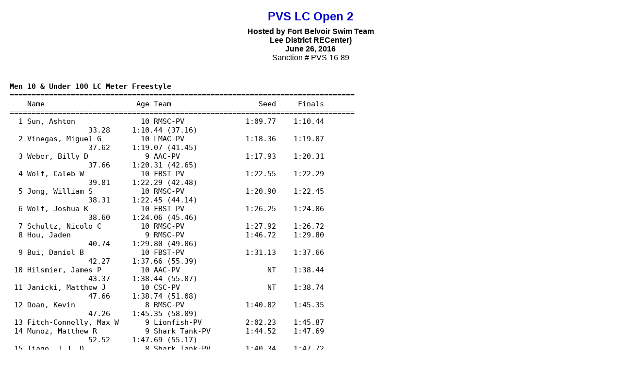

--- FILE ---
content_type: text/html
request_url: https://pvswim.org/1516meet/16-89-1rm.html
body_size: 60648
content:
<!DOCTYPE HTML PUBLIC "-//W3C//DTD HTML 4.01 Transitional//EN"
  "http://www.w3.org/TR/html4/loose.dtd">
<html>
<head>
<META HTTP-EQUIV="Content-Type" CONTENT="text/html; charset=ISO-8859-1">
<title>2016 PVS LC Open 2 (FBST)</title>
<link rel="stylesheet" href="../newstuff.css" type="text/css">
</head>

<body style="font-family: sans-serif; text-align:left; margin:10px; padding:10px">

    <center>
	<h2>PVS LC Open 2</h2>
	<p><b>
	Hosted by Fort Belvoir Swim Team<br>
	Lee District RECenter)<br>
	June 26, 2016</b><br>
	Sanction # PVS-16-89</p>
	</center>

<pre style="font-family:Monospace;font-size:115%">
 
<b>Men 10 & Under 100 LC Meter Freestyle</b>
===============================================================================
    Name                     Age Team                    Seed     Finals        
===============================================================================
  1 Sun, Ashton               10 RMSC-PV              1:09.77    1:10.44        
                  33.28     1:10.44 (37.16)                                        
  2 Vinegas, Miguel G         10 LMAC-PV              1:18.36    1:19.07        
                  37.62     1:19.07 (41.45)                                        
  3 Weber, Billy D             9 AAC-PV               1:17.93    1:20.31        
                  37.66     1:20.31 (42.65)                                        
  4 Wolf, Caleb W             10 FBST-PV              1:22.55    1:22.29        
                  39.81     1:22.29 (42.48)                                        
  5 Jong, William S           10 RMSC-PV              1:20.90    1:22.45        
                  38.31     1:22.45 (44.14)                                        
  6 Wolf, Joshua K            10 FBST-PV              1:26.25    1:24.06        
                  38.60     1:24.06 (45.46)                                        
  7 Schultz, Nicolo C         10 RMSC-PV              1:27.92    1:26.72        
  8 Hou, Jaden                 9 RMSC-PV              1:46.72    1:29.80        
                  40.74     1:29.80 (49.06)                                        
  9 Bui, Daniel B             10 FBST-PV              1:31.13    1:37.66        
                  42.27     1:37.66 (55.39)                                        
 10 Hilsmier, James P         10 AAC-PV                    NT    1:38.44        
                  43.37     1:38.44 (55.07)                                        
 11 Janicki, Matthew J        10 CSC-PV                    NT    1:38.74        
                  47.66     1:38.74 (51.08)                                        
 12 Doan, Kevin                8 RMSC-PV              1:40.82    1:45.35        
                  47.26     1:45.35 (58.09)                                        
 13 Fitch-Connelly, Max W      9 Lionfish-PV          2:02.23    1:45.87        
 14 Munoz, Matthew R           9 Shark Tank-PV        1:44.52    1:47.69        
                  52.52     1:47.69 (55.17)                                        
 15 Tiago, J.J. D              8 Shark Tank-PV        1:40.34    1:47.72        
                  52.99     1:47.72 (54.73)                                        
 
<b>Men 10 & Under 200 LC Meter Freestyle</b>
===============================================================================
    Name                     Age Team                    Seed     Finals        
===============================================================================
  1 Elakari, Nabil O           9 Shark Tank-PV        2:58.43    2:57.78        
                  39.25     1:26.11 (46.86)     2:12.77 (46.66)     2:57.78 (45.01)
  2 Jong, William S           10 RMSC-PV              2:56.47    2:59.72        
                  39.39     1:27.03 (47.64)     2:14.38 (47.35)     2:59.72 (45.34)
  3 Lee, Ryan T                9 RMSC-PV              3:03.77    3:04.59        
                  43.50     1:31.45 (47.95)     2:20.73 (49.28)     3:04.59 (43.86)
  4 Schultz, Nicolo C         10 RMSC-PV                   NT    3:07.44        
                  41.06     1:30.01 (48.95)     2:20.46 (50.45)     3:07.44 (46.98)
  5 Qian, Ethan                9 RMSC-PV                   NT    3:26.30        
                  46.51     1:39.15 (52.64)     2:35.53 (56.38)     3:26.30 (50.77)
  6 Jackson, Aero              8 FBST-PV                   NT    3:32.86        
                  45.26     1:40.81 (55.55)     2:37.62 (56.81)     3:32.86 (55.24)
  7 Estes, Jasper L            7 FBST-PV                   NT    3:53.76        
                  53.70     1:52.65 (58.95)   2:55.15 (1:02.50)     3:53.76 (58.61)
  8 Fitch-Connelly, Max W      9 Lionfish-PV               NT    3:54.46        
                  49.36   1:52.72 (1:03.36)     2:52.69 (59.97)   3:54.46 (1:01.77)
  9 Ivanov, Dennis             9 RMSC-PV                   NT    4:01.89        
                  55.60                             3:00.62 ( )   4:01.89 (1:01.27)
 
<b>Men 10 & Under 50 LC Meter Backstroke</b>
===============================================================================
    Name                     Age Team                    Seed     Finals        
===============================================================================
  1 Vinegas, Miguel G         10 LMAC-PV                40.28      40.96        
  2 Weber, Billy D             9 AAC-PV                 41.85      42.62        
  3 Jong, William S           10 RMSC-PV                44.48      42.87        
  4 Lee, Ryan T                9 RMSC-PV                   NT      44.14        
  5 Wolf, Caleb W             10 FBST-PV                42.97      45.07        
  6 Wolf, Joshua K            10 FBST-PV                49.57      45.27        
  7 Janicki, Matthew J        10 CSC-PV                 47.89      45.42        
  8 Palmer, Curan K            9 CSC-PV                 46.69      45.88        
  9 Schultz, Nicolo C         10 RMSC-PV                   NT      46.90        
 10 Hou, Jaden                 9 RMSC-PV                49.68      47.96        
 11 Estes, Jasper L            7 FBST-PV                49.78      48.77        
 12 Munoz, Matthew R           9 Shark Tank-PV          52.15      54.83        
 13 Doan, Kevin                8 RMSC-PV                   NT      56.81        
 14 Fitch-Connelly, Max W      9 Lionfish-PV            54.79      57.14        
 15 Ivanov, Dennis             9 RMSC-PV                   NT    1:00.46        
 16 Tiago, J.J. D              8 Shark Tank-PV          58.23    1:00.65        
 
<b>Men 10 & Under 100 LC Meter Breaststroke</b>
===============================================================================
    Name                     Age Team                    Seed     Finals        
===============================================================================
  1 Sun, Ashton               10 RMSC-PV              1:35.77    1:37.33        
                  47.01     1:37.33 (50.32)                                        
  2 Weber, Billy D             9 AAC-PV               1:44.91    1:42.52        
                  48.53     1:42.52 (53.99)                                        
  3 Qian, Ethan                9 RMSC-PV              1:48.07    1:52.56        
                  54.45     1:52.56 (58.11)                                        
  4 Bui, Daniel B             10 FBST-PV              1:59.95    1:55.57        
                  57.44     1:55.57 (58.13)                                        
  5 Elakari, Nabil O           9 Shark Tank-PV        2:02.00    1:58.34        
                  55.11   1:58.34 (1:03.23)                                        
  6 Hou, Jaden                 9 RMSC-PV              1:53.63    2:01.02        
                  57.55   2:01.02 (1:03.47)                                        
  7 Jackson, Aero              8 FBST-PV                   NT    2:18.21        
                1:08.94   2:18.21 (1:09.27)                                        
 
<b>Men 10 & Under 50 LC Meter Butterfly</b>
===============================================================================
    Name                     Age Team                    Seed     Finals        
===============================================================================
  1 Sun, Ashton               10 RMSC-PV                36.23      37.36        
  2 Vinegas, Miguel G         10 LMAC-PV                41.81      40.86        
  3 Palmer, Curan K            9 CSC-PV                    NT      44.15        
  4 Doan, Kevin                8 RMSC-PV                46.82      44.72        
  5 Elakari, Nabil O           9 Shark Tank-PV          45.30      46.53        
  6 Wolf, Caleb W             10 FBST-PV                49.95      47.28        
  7 Wolf, Joshua K            10 FBST-PV                48.06      48.17        
  8 Lee, Ryan T                9 RMSC-PV                54.90      49.05        
  9 Janicki, Matthew J        10 CSC-PV                    NT      51.04        
 10 Estes, Jasper L            7 FBST-PV                55.30      52.05        
 11 Jackson, Aero              8 FBST-PV                52.76      54.33        
 12 Hilsmier, James P         10 AAC-PV                    NT      54.82        
 13 Munoz, Matthew R           9 Shark Tank-PV          50.96      54.94        
 14 Tiago, J.J. D              8 Shark Tank-PV          54.49      55.89        
 15 Ivanov, Dennis             9 RMSC-PV                   NT    1:03.51        
 
<b>Men 11-12 100 LC Meter Freestyle</b>
===============================================================================
    Name                     Age Team                    Seed     Finals        
===============================================================================
  1 Flores, Gabriel           12 LMAC-PV              1:05.28    1:04.58        
                  31.81     1:04.58 (32.77)                                        
  2 Lee, Gordon               12 RMSC-PV              1:05.47    1:05.12        
                  31.69     1:05.12 (33.43)                                        
  3 Marsh, Mac S              11 AAC-PV               1:03.99    1:05.72        
                  31.35     1:05.72 (34.37)                                        
  4 Tun, Ethan W              12 NCAP-PV              1:09.15    1:08.16        
                  31.70     1:08.16 (36.46)                                        
  5 Kalinin, Denis            12 RMSC-PV              1:47.44    1:13.18        
                  34.55     1:13.18 (38.63)                                        
  6 Carman, Jack T            12 AAC-PV               1:16.23    1:13.32        
                  33.74     1:13.32 (39.58)                                        
  7 Weber, Tommy D            11 AAC-PV               1:19.14    1:14.34        
                  34.81     1:14.34 (39.53)                                        
  8 Mitchell, Zack J          12 SDS-PV               1:14.14    1:14.61        
                  36.59     1:14.61 (38.02)                                        
  9 Rapczynski, Cole          11 NCAP-PV              1:16.61    1:14.86        
                  36.29     1:14.86 (38.57)                                        
 10 Finnell, Reese D          12 SDS-PV                    NT    1:15.17        
                  35.64     1:15.17 (39.53)                                        
 11 Friday, Jalen C           12 NCAP-PV              1:14.17    1:15.96        
                  33.80     1:15.96 (42.16)                                        
 12 Ong, Marcus C             12 NCAP-PV              1:18.04    1:16.43        
                  36.10     1:16.43 (40.33)                                        
 13 Loughmiller, Max E        11 SDS-PV               1:15.58    1:16.97        
                  36.77     1:16.97 (40.20)                                        
 14 Wright, Jackson B         11 CSC-PV               1:22.73    1:18.05        
                  37.17     1:18.05 (40.88)                                        
 15 Gehley, Matthew D         12 LMAC-PV              1:25.62    1:18.95        
                  36.99     1:18.95 (41.96)                                        
 16 Tang, Lawrence            12 RMSC-PV                   NT    1:19.11        
                  36.07     1:19.11 (43.04)                                        
 17 Mitchell, Daniel E        12 RMSC-PV              1:27.78    1:19.37        
                  36.51     1:19.37 (42.86)                                        
 18 Cho, Young                11 RMSC-PV              1:35.18    1:19.75        
                  36.94     1:19.75 (42.81)                                        
 19 Cameron, Kellen S         11 AAC-PV                    NT    1:25.54        
                  40.84     1:25.54 (44.70)                                        
 20 Kertajaya, William        11 RMSC-PV              1:27.84    1:28.31        
                  41.63     1:28.31 (46.68)                                        
 21 Henning, Max P            11 AAC-PV               1:36.20    1:38.31        
                  44.90     1:38.31 (53.41)                                        
 22 Chunikhin, Dennis         11 RMSC-PV                   NT    1:40.89        
                  44.37     1:40.89 (56.52)                                        
 
<b>Men 11-12 200 LC Meter Freestyle</b>
===============================================================================
    Name                     Age Team                    Seed     Finals        
===============================================================================
  1 Lee, Gordon               12 RMSC-PV              2:21.53    2:21.30        
                  33.17     1:09.73 (36.56)     1:47.48 (37.75)     2:21.30 (33.82)
  2 Flores, Gabriel           12 LMAC-PV              2:25.21    2:22.26        
                  34.48     1:10.63 (36.15)     1:48.25 (37.62)     2:22.26 (34.01)
  3 Natsvlishvili, Nikolos    12 RMSC-PV              2:24.56    2:27.20        
                  34.00     1:11.61 (37.61)     1:49.87 (38.26)     2:27.20 (37.33)
  4 Seen, Leo W               12 RMSC-PV              2:29.36    2:36.42        
                  34.37     1:15.64 (41.27)     1:56.32 (40.68)     2:36.42 (40.10)
  5 LaSida, Emil P            12 AAC-PV               2:32.64    2:41.98        
                  38.08     1:18.91 (40.83)     2:02.29 (43.38)     2:41.98 (39.69)
  6 Orlic, Xavier J           11 SDS-PV               2:53.46    2:43.88        
                  37.01     1:19.06 (42.05)     2:01.84 (42.78)     2:43.88 (42.04)
  7 Weber, Tommy D            11 AAC-PV               2:42.58    2:44.22        
                  35.31     1:18.84 (43.53)     2:00.69 (41.85)     2:44.22 (43.53)
  8 Doan, Jason               11 RMSC-PV                   NT    2:46.96        
                  37.99     1:20.44 (42.45)     2:04.81 (44.37)     2:46.96 (42.15)
  9 Wang, Aidan D             11 RMSC-PV              2:49.21    2:48.18        
                  38.65     1:20.21 (41.56)     2:05.89 (45.68)     2:48.18 (42.29)
 10 Gehley, Matthew D         12 LMAC-PV              3:05.82    2:50.67        
                  36.95     1:21.84 (44.89)     2:07.42 (45.58)     2:50.67 (43.25)
 11 Cho, Young                11 RMSC-PV              2:50.76    2:53.76        
                  36.39     1:23.29 (46.90)     2:07.81 (44.52)     2:53.76 (45.95)
 12 Eskin, Meyer J            11 SDS-PV               2:55.36    2:53.96        
                  38.30     1:22.82 (44.52)     2:08.73 (45.91)     2:53.96 (45.23)
 13 Jackson, Jet              11 FBST-PV                   NT    2:54.06        
                  40.09                             2:14.22 ( )     2:54.06 (39.84)
 14 Cameron, Kellen S         11 AAC-PV                    NT    2:56.10        
                  40.47     1:26.05 (45.58)     2:13.86 (47.81)     2:56.10 (42.24)
 15 Kramer, Griffin S         11 SDS-PV               2:56.56    2:56.60        
                  39.88     1:24.26 (44.38)     2:11.97 (47.71)     2:56.60 (44.63)
 16 Wright, Jackson B         11 CSC-PV                    NT    3:00.77        
                  37.38     1:24.34 (46.96)     2:11.93 (47.59)     3:00.77 (48.84)
 17 Friday, Jalen C           12 NCAP-PV                   NT    3:03.46        
                  37.67     1:25.05 (47.38)     2:15.42 (50.37)     3:03.46 (48.04)
 
<b>Men 11-12 50 LC Meter Backstroke</b>
===============================================================================
    Name                     Age Team                    Seed     Finals        
===============================================================================
  1 Seen, Leo W               12 RMSC-PV                35.90      36.35        
  2 Loughmiller, Max E        11 SDS-PV                 39.19      37.95        
  3 Doan, Jason               11 RMSC-PV                40.74      38.29        
  4 Weber, Tommy D            11 AAC-PV                 38.90      39.23        
  5 Fu, Ethan                 11 RMSC-PV                39.18      39.73        
  6 Orlic, Xavier J           11 SDS-PV                 44.07      40.00        
  7 Wang, Aidan D             11 RMSC-PV                42.09      40.91        
  8 Eskin, Meyer J            11 SDS-PV                 41.90      40.97        
  9 Mitchell, Daniel E        12 RMSC-PV                48.85      41.08        
 10 Rapczynski, Cole          11 NCAP-PV                43.11      41.55        
 11 Ong, Marcus C             12 NCAP-PV                43.08      41.67        
 12 Kramer, Griffin S         11 SDS-PV                 40.76      41.68        
 13 Mitchell, Zack J          12 SDS-PV                 39.56      41.83        
 14 Gehley, Matthew D         12 LMAC-PV                45.82      42.21        
 15 Su, Matthew               12 RMSC-PV                42.04      42.53        
 16 Kertajaya, William        11 RMSC-PV                44.04      43.02        
 17 Tang, Lawrence            12 RMSC-PV                43.84      43.08        
 18 Mitchell, Nick B          12 SDS-PV                 43.67      44.25        
 19 Douma, Alexander          12 RMSC-PV                47.89      44.59        
 20 Hewlett, Chase M          11 Shark Tank-PV          48.60      50.72        
 21 Chunikhin, Dennis         11 RMSC-PV                   NT      51.48        
 22 Henning, Max P            11 AAC-PV                 49.23      51.74        
 
<b>Men 11-12 200 LC Meter Backstroke</b>
===============================================================================
    Name                     Age Team                    Seed     Finals        
===============================================================================
  1 Tun, Ethan W              12 NCAP-PV              2:43.12    2:37.33        
                  35.53     1:14.84 (39.31)     1:56.02 (41.18)     2:37.33 (41.31)
  2 Hou, Joshua               12 RMSC-PV              2:39.23    2:40.68        
                  37.59     1:18.06 (40.47)     2:00.85 (42.79)     2:40.68 (39.83)
  3 Natsvlishvili, Nikolos    12 RMSC-PV              2:42.51    2:42.40        
                  37.47     1:19.08 (41.61)     2:01.16 (42.08)     2:42.40 (41.24)
  4 Lee, Gordon               12 RMSC-PV                   NT    2:43.47        
                  38.15     1:20.58 (42.43)     2:03.56 (42.98)     2:43.47 (39.91)
  5 Loughmiller, Max E        11 SDS-PV               3:05.03    2:59.80        
                  41.78     1:27.83 (46.05)     2:13.97 (46.14)     2:59.80 (45.83)
  6 Orlic, Xavier J           11 SDS-PV                    NT    3:01.78        
                  43.17     1:29.25 (46.08)     2:18.85 (49.60)     3:01.78 (42.93)
  7 Cho, Young                11 RMSC-PV                   NT    3:02.02        
                  43.99     1:30.51 (46.52)     2:19.19 (48.68)     3:02.02 (42.83)
  8 Kramer, Griffin S         11 SDS-PV               3:13.63    3:09.62        
                  43.31     1:30.14 (46.83)     2:21.29 (51.15)     3:09.62 (48.33)
 -- Finnell, Reese D          12 SDS-PV                    NT         DQ        
      Other
                  41.13     1:28.73 (47.60)        DQ (1:31.88)                    
 
<b>Men 11-12 100 LC Meter Breaststroke</b>
===============================================================================
    Name                     Age Team                    Seed     Finals        
===============================================================================
  1 Tun, Ethan W              12 NCAP-PV              1:24.89    1:22.09        
                  38.26     1:22.09 (43.83)                                        
  2 Kalinin, Denis            12 RMSC-PV              1:27.67    1:26.43        
                  41.80     1:26.43 (44.63)                                        
  3 Marsh, Mac S              11 AAC-PV               1:23.79    1:26.56        
                  39.99     1:26.56 (46.57)                                        
  4 Fu, Ethan                 11 RMSC-PV              1:29.04    1:28.90        
                  40.60     1:28.90 (48.30)                                        
  5 Carman, Jack T            12 AAC-PV               1:27.34    1:29.70        
                  40.49     1:29.70 (49.21)                                        
  6 Hou, Joshua               12 RMSC-PV              1:27.32    1:30.00        
                  42.99     1:30.00 (47.01)                                        
  7 LaSida, Emil P            12 AAC-PV               2:06.44    1:30.72        
                  42.51     1:30.72 (48.21)                                        
  8 Doan, Jason               11 RMSC-PV              1:52.19    1:35.13        
                  45.03     1:35.13 (50.10)                                        
  9 Eskin, Meyer J            11 SDS-PV               1:32.99    1:35.38        
                  46.47     1:35.38 (48.91)                                        
 10 Friday, Jalen C           12 NCAP-PV                   NT    1:37.54        
                  46.18     1:37.54 (51.36)                                        
 11 Tang, Lawrence            12 RMSC-PV              1:41.01    1:42.65        
                  46.82     1:42.65 (55.83)                                        
 12 Rapczynski, Cole          11 NCAP-PV              1:41.63    1:43.38        
                  48.47     1:43.38 (54.91)                                        
 13 Douma, Alexander          12 RMSC-PV              1:46.25    1:43.45        
                  46.57     1:43.45 (56.88)                                        
 14 Jackson, Jet              11 FBST-PV                   NT    1:46.90        
                  49.46     1:46.90 (57.44)                                        
 15 Wang, Aidan D             11 RMSC-PV                   NT    1:47.02        
                  50.87     1:47.02 (56.15)                                        
 16 Hewlett, Chase M          11 Shark Tank-PV        2:12.64    2:02.11        
                  58.62   2:02.11 (1:03.49)                                        
 
<b>Men 11-12 50 LC Meter Butterfly</b>
===============================================================================
    Name                     Age Team                    Seed     Finals        
===============================================================================
  1 Hou, Joshua               12 RMSC-PV                32.78      33.36        
  1 Marsh, Mac S              11 AAC-PV                 32.94      33.36        
  3 Kalinin, Denis            12 RMSC-PV                34.82      34.52        
  4 Seen, Leo W               12 RMSC-PV                33.08      34.85        
  5 Fu, Ethan                 11 RMSC-PV                34.55      35.04        
  6 Mitchell, Nick B          12 SDS-PV                 39.43      35.56        
  7 Finnell, Reese D          12 SDS-PV                    NT      36.31        
  8 Carman, Jack T            12 AAC-PV                 34.58      38.62        
  9 Ong, Marcus C             12 NCAP-PV                43.09      39.62        
 10 Su, Matthew               12 RMSC-PV                40.77      41.20        
 11 Mitchell, Daniel E        12 RMSC-PV                38.87      41.67        
 12 Kertajaya, William        11 RMSC-PV                43.42      42.45        
 13 Wright, Jackson B         11 CSC-PV                 56.77      46.82        
 14 Cameron, Kellen S         11 AAC-PV                    NT      52.57        
 15 Hewlett, Chase M          11 Shark Tank-PV             NT      54.01        
 -- Chunikhin, Dennis         11 RMSC-PV                   NT         DQ        
      Alternating Kick
 -- Jackson, Jet              11 FBST-PV                40.22         DQ        
 
<b>Men 11-12 200 LC Meter Butterfly</b>
===============================================================================
    Name                     Age Team                    Seed     Finals        
===============================================================================
  1 Natsvlishvili, Nikolos    12 RMSC-PV              2:49.71    2:49.21        
                  35.79     1:17.31 (41.52)     2:04.09 (46.78)     2:49.21 (45.12)
  2 Flores, Gabriel           12 LMAC-PV              3:08.81    3:07.52        
                  40.37     1:30.20 (49.83)     2:18.87 (48.67)     3:07.52 (48.65)
  3 Mitchell, Zack J          12 SDS-PV                    NT    3:20.43        
                  43.69     1:32.88 (49.19)     2:27.84 (54.96)     3:20.43 (52.59)
 
<b>Boys 13-14 100 LC Meter Freestyle</b>
===============================================================================
    Name                     Age Team                    Seed     Finals        
===============================================================================
  1 Catron, Ryan J            14 NCAP-PV                57.37      58.18        
                  27.64       58.18 (30.54)                                        
  2 Ma, Chris                 13 RMSC-PV                58.26      59.22        
                  27.38       59.22 (31.84)                                        
  3 Daw, Si J                 14 NCAP-PV                58.92    1:01.20        
                  28.75     1:01.20 (32.45)                                        
  4 Qin, Anthony A            14 RMSC-PV              1:02.63    1:02.30        
                  29.56     1:02.30 (32.74)                                        
  5 Roh, Justin               14 RMSC-PV              1:04.78    1:02.87        
                  29.95     1:02.87 (32.92)                                        
  6 Jones, Harrison I         13 NCAP-PV              1:00.10    1:03.40        
                  29.72     1:03.40 (33.68)                                        
  7 Andrews, Patrick A        13 NCAP-PV              1:03.07    1:03.49        
                  30.38     1:03.49 (33.11)                                        
  8 Chalk, Matthew A          14 SDS-PV               1:04.03    1:03.72        
                  30.64     1:03.72 (33.08)                                        
  9 Tiago, Ulrich E           14 Shark Tank-PV        1:03.95    1:03.81        
                  30.72     1:03.81 (33.09)                                        
 10 Dugan, David A            14 NCAP-PV              1:03.75    1:03.90        
                  30.64     1:03.90 (33.26)                                        
 11 Dudley, Aleksei C         14 AAC-PV               1:04.18    1:05.22        
                  31.09     1:05.22 (34.13)                                        
 12 Giovenco, Gabe C          14 NCAP-PV              1:09.21    1:05.43        
                  31.54     1:05.43 (33.89)                                        
 13 Peverall, Cole A          13 NCAP-PV              1:08.61    1:05.44        
                  31.25     1:05.44 (34.19)                                        
 14 Pastva, Ben T             13 SDS-PV               1:07.52    1:06.10        
                  32.36     1:06.10 (33.74)                                        
 15 Qian, Eli S               13 RMSC-PV              1:05.65    1:06.26        
                  32.14     1:06.26 (34.12)                                        
 16 Cruz, Andy A              14 LMAC-PV              1:10.41    1:06.55        
                  31.57     1:06.55 (34.98)                                        
 17 Dugan, Samuel E           13 NCAP-PV              1:06.86    1:06.85        
                  32.52     1:06.85 (34.33)                                        
 18 Lauinger, Ronan C         13 AAC-PV               1:11.83    1:06.87        
                  31.33     1:06.87 (35.54)                                        
 19 Choi, Frank D             14 RMSC-PV              1:12.93    1:08.18        
                  32.29     1:08.18 (35.89)                                        
 20 Alfaro, Christopher E     13 RMSC-PV              1:10.37    1:08.37        
                  32.93     1:08.37 (35.44)                                        
 21 Bolotin, Valentine        14 RMSC-PV              1:06.29    1:08.47        
                  32.82     1:08.47 (35.65)                                        
 22 Muir, AJ J                13 SDS-PV                    NT    1:08.67        
                  33.96     1:08.67 (34.71)                                        
 23 Hardimon, Quinn M         13 SDS-PV               1:13.37    1:09.32        
                  32.34     1:09.32 (36.98)                                        
 24 Shen, Kevin               13 RMSC-PV              1:08.12    1:09.44        
                  31.95     1:09.44 (37.49)                                        
 25 Heck, TJ J                13 NCAP-PV              1:07.32    1:10.10        
                  33.78     1:10.10 (36.32)                                        
 26 Ginter, William T         13 Lionfish-PV          1:11.24    1:10.52        
                  33.65     1:10.52 (36.87)                                        
 27 Sample, Ethan J           14 AAC-PV               1:12.03    1:11.37        
                  32.55     1:11.37 (38.82)                                        
 28 Olivo, Kenny V            14 SDS-PV               1:12.85    1:11.82        
                  34.61     1:11.82 (37.21)                                        
 29 Oleksa, Ethan C           14 NCAP-PV              1:27.23    1:11.85        
                  33.35     1:11.85 (38.50)                                        
 30 Chang, Roy                14 RMSC-PV              1:17.32    1:12.15        
                  35.50     1:12.15 (36.65)                                        
 31 Tan, Joshua               14 RMSC-PV              1:19.61    1:13.50        
                  35.96     1:13.50 (37.54)                                        
 32 Hewlett, Connor C         13 Shark Tank-PV        1:19.25    1:19.33        
                  35.93     1:19.33 (43.40)                                        
 33 Juricic, Daniel H         13 FBST-PV              1:26.54    1:21.03        
                  37.71     1:21.03 (43.32)                                        
 34 Choi, Alex M              13 RMSC-PV              1:34.31    1:28.70        
                  43.43     1:28.70 (45.27)                                        
 35 Lerner, Sammy C           14 Lionfish-PV               NT    1:55.09        
                  50.87   1:55.09 (1:04.22)                                        
 
<b>Boys 13-14 200 LC Meter Freestyle</b>
===============================================================================
    Name                     Age Team                    Seed     Finals        
===============================================================================
  1 Sapp, Larry W             14 NCAP-PV              2:11.40    2:14.70        
                  30.03     1:04.23 (34.20)     1:38.87 (34.64)     2:14.70 (35.83)
  2 Chalk, Matthew A          14 SDS-PV               2:24.19    2:18.16        
                  31.82     1:06.40 (34.58)     1:43.55 (37.15)     2:18.16 (34.61)
  3 Andrews, Patrick A        13 NCAP-PV              2:46.09    2:20.93        
                  33.32     1:10.89 (37.57)     1:48.29 (37.40)     2:20.93 (32.64)
  4 Qin, Anthony A            14 RMSC-PV              2:36.02    2:21.89        
                  32.65     1:08.75 (36.10)     1:46.97 (38.22)     2:21.89 (34.92)
  5 Bolotin, Valentine        14 RMSC-PV              2:23.13    2:25.15        
                  33.93     1:11.08 (37.15)     1:48.11 (37.03)     2:25.15 (37.04)
  6 Dugan, David A            14 NCAP-PV              2:23.29    2:25.43        
                  33.91     1:10.74 (36.83)     1:49.84 (39.10)     2:25.43 (35.59)
  7 Dudley, Aleksei C         14 AAC-PV               2:19.83    2:26.17        
                  32.88     1:10.90 (38.02)   2:26.17 (1:15.27)                    
  8 Fouts, Gabriel A          13 RMSC-PV              2:31.16    2:26.35        
                  33.34     1:11.41 (38.07)     1:49.37 (37.96)     2:26.35 (36.98)
  9 Choi, Frank D             14 RMSC-PV              2:27.80    2:28.68        
                  32.51     1:11.51 (39.00)     1:49.24 (37.73)     2:28.68 (39.44)
 10 Giovenco, Gabe C          14 NCAP-PV              2:33.09    2:28.81        
                  33.85     1:11.72 (37.87)     1:51.07 (39.35)     2:28.81 (37.74)
 11 Pastva, Ben T             13 SDS-PV               2:27.23    2:30.60        
                  35.57     1:13.49 (37.92)     1:54.40 (40.91)     2:30.60 (36.20)
 12 Sample, Ethan J           14 AAC-PV                    NT    2:35.63        
                  35.21     1:14.10 (38.89)     1:56.87 (42.77)     2:35.63 (38.76)
 13 Hardimon, Quinn M         13 SDS-PV               2:40.90    2:36.01        
                  34.88     1:13.51 (38.63)     1:55.44 (41.93)     2:36.01 (40.57)
 14 Olivo, Kenny V            14 SDS-PV                    NT    2:36.59        
                  34.63     1:16.05 (41.42)     1:55.25 (39.20)     2:36.59 (41.34)
 15 Heck, TJ J                13 NCAP-PV              2:38.00    2:47.72        
                  37.48     1:21.51 (44.03)     2:04.26 (42.75)     2:47.72 (43.46)
 16 Tan, Joshua               14 RMSC-PV              2:55.80    2:54.36        
                  38.92     1:23.23 (44.31)     2:09.46 (46.23)     2:54.36 (44.90)
 17 Juricic, Daniel H         13 FBST-PV              3:05.01    3:12.45        
                  43.42     1:34.35 (50.93)     2:23.84 (49.49)     3:12.45 (48.61)
 18 Choi, Alex M              13 RMSC-PV              3:30.61    3:14.27        
                  45.18     1:34.34 (49.16)     2:26.59 (52.25)     3:14.27 (47.68)
 -- Shen, Kevin               13 RMSC-PV              2:32.51         DQ        
      False start
                  37.07     1:18.59 (41.52)     2:03.26 (44.67)          DQ (40.00)
 
<b>Boys 13-14 200 LC Meter Backstroke</b>
===============================================================================
    Name                     Age Team                    Seed     Finals        
===============================================================================
  1 Catron, Ryan J            14 NCAP-PV              2:14.39    2:18.52        
                  31.94     1:07.15 (35.21)     1:43.40 (36.25)     2:18.52 (35.12)
  2 Tiago, Ulrich E           14 Shark Tank-PV        2:33.90    2:36.14        
                  36.24     1:14.79 (38.55)     1:56.81 (42.02)     2:36.14 (39.33)
  3 Daw, Si J                 14 NCAP-PV              2:44.98    2:36.50        
                  37.88     1:16.94 (39.06)     1:58.51 (41.57)     2:36.50 (37.99)
  4 Chalk, Matthew A          14 SDS-PV               2:44.42    2:44.50        
                  39.42     1:21.62 (42.20)     2:03.22 (41.60)     2:44.50 (41.28)
  5 Alfaro, Christopher E     13 RMSC-PV              3:06.47    2:45.10        
                  40.11     1:21.44 (41.33)     2:03.92 (42.48)     2:45.10 (41.18)
  6 Peverall, Cole A          13 NCAP-PV                   NT    2:48.06        
                  39.50     1:21.56 (42.06)     2:06.60 (45.04)     2:48.06 (41.46)
  7 Muir, AJ J                13 SDS-PV                    NT    2:50.35        
                  38.87     1:22.86 (43.99)     2:05.74 (42.88)     2:50.35 (44.61)
  8 Dugan, Samuel E           13 NCAP-PV                   NT    2:54.98        
                  41.41     1:27.14 (45.73)     2:10.77 (43.63)     2:54.98 (44.21)
  9 Bolotin, Valentine        14 RMSC-PV              2:45.44    2:56.65        
                  41.40     1:28.15 (46.75)     2:11.39 (43.24)     2:56.65 (45.26)
 10 Ghods, Nicholas           13 LMAC-PV              3:02.32    3:02.65        
                  43.89     1:29.07 (45.18)     2:18.43 (49.36)     3:02.65 (44.22)
 11 Oleksa, Ethan C           14 NCAP-PV                   NT    3:14.18        
                  44.59     1:33.23 (48.64)     2:23.69 (50.46)     3:14.18 (50.49)
 
<b>Boys 13-14 100 LC Meter Breaststroke</b>
===============================================================================
    Name                     Age Team                    Seed     Finals        
===============================================================================
  1 Dugan, David A            14 NCAP-PV              1:13.63    1:11.80        
                  33.80     1:11.80 (38.00)                                        
  2 Ma, Chris                 13 RMSC-PV              1:23.49    1:18.96        
                  37.22     1:18.96 (41.74)                                        
  3 Peverall, Cole A          13 NCAP-PV              1:18.43    1:21.33        
                  37.52     1:21.33 (43.81)                                        
  4 Qian, Eli S               13 RMSC-PV              1:20.67    1:23.68        
                  39.35     1:23.68 (44.33)                                        
  5 Tiago, Ulrich E           14 Shark Tank-PV        1:24.07    1:24.09        
                  38.65     1:24.09 (45.44)                                        
  6 Lauinger, Ronan C         13 AAC-PV               1:20.02    1:24.20        
                  37.78     1:24.20 (46.42)                                        
  7 Ginter, William T         13 Lionfish-PV          1:24.36    1:25.85        
                  39.36     1:25.85 (46.49)                                        
  8 Jones, Harrison I         13 NCAP-PV              1:29.94    1:26.32        
                  40.80     1:26.32 (45.52)                                        
  9 Sample, Ethan J           14 AAC-PV               1:27.19    1:26.54        
                  39.84     1:26.54 (46.70)                                        
 10 Alfaro, Christopher E     13 RMSC-PV              1:27.72    1:26.61        
                  42.30     1:26.61 (44.31)                                        
 11 Andrews, Patrick A        13 NCAP-PV              1:27.68    1:26.72        
                  40.43     1:26.72 (46.29)                                        
 12 Sapp, Larry W             14 NCAP-PV              1:29.18    1:26.85        
                  40.45     1:26.85 (46.40)                                        
 13 Heck, TJ J                13 NCAP-PV              1:27.88    1:26.89        
                  40.11     1:26.89 (46.78)                                        
 14 Giovenco, Gabe C          14 NCAP-PV              1:27.59    1:28.30        
                  42.53     1:28.30 (45.77)                                        
 15 Choi, Frank D             14 RMSC-PV              1:31.82    1:29.29        
                  41.17     1:29.29 (48.12)                                        
 16 Shen, Kevin               13 RMSC-PV              1:24.96    1:29.51        
                  41.74     1:29.51 (47.77)                                        
 17 Dugan, Samuel E           13 NCAP-PV              1:28.15    1:29.63        
                  42.21     1:29.63 (47.42)                                        
 18 Chang, Roy                14 RMSC-PV                   NT    1:29.66        
                  42.31     1:29.66 (47.35)                                        
 19 Pastva, Ben T             13 SDS-PV               1:40.38    1:31.02        
                  44.11     1:31.02 (46.91)                                        
 20 Tan, Joshua               14 RMSC-PV              1:35.84    1:31.40        
                  43.49     1:31.40 (47.91)                                        
 21 Roh, Justin               14 RMSC-PV              1:32.45    1:35.91        
                  43.80     1:35.91 (52.11)                                        
 22 Olivo, Kenny V            14 SDS-PV               1:38.23    1:36.94        
                  46.17     1:36.94 (50.77)                                        
 23 Ghods, Nicholas           13 LMAC-PV              1:45.08    1:40.18        
                  48.25     1:40.18 (51.93)                                        
 24 Cruz, Andy A              14 LMAC-PV                   NT    1:42.05        
                  48.14     1:42.05 (53.91)                                        
 25 Hewlett, Connor C         13 Shark Tank-PV        1:42.43    1:43.17        
                  49.28     1:43.17 (53.89)                                        
 26 Janicki, Brian T          13 CSC-PV               1:52.80    1:43.45        
                  48.95     1:43.45 (54.50)                                        
 27 Muir, AJ J                13 SDS-PV                    NT    1:43.80        
                  49.40     1:43.80 (54.40)                                        
 28 Choi, Alex M              13 RMSC-PV                   NT    1:55.10        
                  58.06     1:55.10 (57.04)                                        
 29 Lerner, Sammy C           14 Lionfish-PV               NT    2:03.35        
                  58.99   2:03.35 (1:04.36)                                        
 30 Juricic, Daniel H         13 FBST-PV                   NT    2:05.68        
                  57.64   2:05.68 (1:08.04)                                        
 
<b>Boys 13-14 200 LC Meter Butterfly</b>
===============================================================================
    Name                     Age Team                    Seed     Finals        
===============================================================================
  1 Sapp, Larry W             14 NCAP-PV              2:31.56    2:32.26        
                  33.65     1:12.83 (39.18)     1:52.11 (39.28)     2:32.26 (40.15)
  2 Fouts, Gabriel A          13 RMSC-PV              2:54.29    2:46.12        
                  35.28     1:18.36 (43.08)     2:02.41 (44.05)     2:46.12 (43.71)
  3 Dudley, Aleksei C         14 AAC-PV               2:47.22    2:54.46        
                  35.71     1:17.81 (42.10)     2:06.35 (48.54)     2:54.46 (48.11)
  4 Janicki, Brian T          13 CSC-PV                    NT    3:22.42        
                  43.66     1:36.62 (52.96)     2:32.10 (55.48)     3:22.42 (50.32)
 
<b>Boys 13-14 400 LC Meter IM</b>
===============================================================================
    Name                     Age Team                    Seed     Finals        
===============================================================================
  1 Lauinger, Ronan C         13 AAC-PV               5:55.18    5:44.08        
                  38.73     1:27.05 (48.32)     2:07.59 (40.54)     2:51.08 (43.49)
        3:37.80 (46.72)     4:28.27 (50.47)     5:06.38 (38.11)     5:44.08 (37.70)
  2 Ghods, Nicholas           13 LMAC-PV              6:35.82    6:38.22        
                  44.40     1:34.75 (50.35)     2:23.13 (48.38)     3:10.90 (47.77)
      4:11.57 (1:00.67)     5:09.49 (57.92)     5:56.68 (47.19)     6:38.22 (41.54)
 
<b>Men 15 & Over 100 LC Meter Freestyle</b>
===============================================================================
    Name                     Age Team                    Seed     Finals        
===============================================================================
  1 Thompson, Ian R           18 AAC-PV                 54.96      55.73        
                  26.76       55.73 (28.97)                                        
  2 Revers, Stud J            16 NCAP-PV                58.06      57.34        
                  28.15       57.34 (29.19)                                        
  3 Qin, Jeffrey J            15 RMSC-PV                56.62      57.51        
                  27.39       57.51 (30.12)                                        
  4 Bagal, Nithin V           16 NCAP-PV                58.21      58.72        
                  28.72       58.72 (30.00)                                        
  5 Green, Kai M              15 AAC-PV                 57.27      58.89        
                  28.24       58.89 (30.65)                                        
  6 Vutipawat, Keti           15 NCAP-PV                59.78      59.10        
                  27.81       59.10 (31.29)                                        
  7 Soh, Ryan M               15 CSC-PV                 58.99      59.38        
                  27.96       59.38 (31.42)                                        
  8 Rosenthal, Zach A         16 AAC-PV                 58.17      59.78        
                  27.61       59.78 (32.17)                                        
  9 Levine, Max J             16 SDS-PV                 59.35      59.84        
                  29.48       59.84 (30.36)                                        
 10 Cleal, Vincent C          16 RMSC-PV              1:00.36      59.89        
                  29.10       59.89 (30.79)                                        
 11 Richichi, Brendy J        17 AAC-PV                 59.98    1:00.91        
                  28.95     1:00.91 (31.96)                                        
 12 Salvatori, Michael A      15 Shark Tank-PV        1:01.62    1:01.01        
                  30.04     1:01.01 (30.97)                                        
 13 Khan-Rafii, Tarik A       15 Shark Tank-PV        1:01.10    1:01.02        
                  29.51     1:01.02 (31.51)                                        
 14 Chalk, Liam N             15 SDS-PV               1:01.41    1:01.72        
                  29.26     1:01.72 (32.46)                                        
 15 Leith, Andrew M           16 SDS-PV               1:03.22    1:01.91        
                  30.17     1:01.91 (31.74)                                        
 16 Mladenovic, Matea A       16 AAC-PV               1:00.61    1:01.97        
                  28.58     1:01.97 (33.39)                                        
 17 Talcott, Wyatt W          16 SDS-PV               1:03.88    1:03.45        
                  29.57     1:03.45 (33.88)                                        
 18 Talavera, Javi A          15 NCAP-PV              1:04.21    1:03.46        
                  29.43     1:03.46 (34.03)                                        
 19 Swisher, Michael A        18 AAC-PV               1:02.56    1:03.98        
                  29.98     1:03.98 (34.00)                                        
 20 Walker, Jackson D         17 RMSC-PV                   NT    1:04.32        
                  30.39     1:04.32 (33.93)                                        
 21 Davis, Bradley or Brad Y  16 CSC-PV               1:03.72    1:04.68        
                  30.04     1:04.68 (34.64)                                        
 22 Sughrue, Connor P         16 AAC-PV               1:04.50    1:04.81        
                  30.63     1:04.81 (34.18)                                        
 23 Abrosimov, Alexander      16 RMSC-PV                   NT    1:05.22        
                  29.93     1:05.22 (35.29)                                        
 24 Jacobsen, Chris J         15 NCAP-PV              1:05.04    1:05.37        
                  31.07     1:05.37 (34.30)                                        
 25 Villavicencio, Ethan C    18 Shark Tank-PV        1:04.66    1:05.43        
                  29.79     1:05.43 (35.64)                                        
 26 Janicki, Adam P           15 CSC-PV               1:11.89    1:08.60        
                  32.88     1:08.60 (35.72)                                        
 27 Bruce, John M             15 AAC-PV                    NT    1:11.61        
                  33.99     1:11.61 (37.62)                                        
 28 Peverall, Ian J           15 NCAP-PV              1:15.66    1:13.28        
 
<b>Men 15 & Over 200 LC Meter Freestyle</b>
===============================================================================
    Name                     Age Team                    Seed     Finals        
===============================================================================
  1 Qin, Jeffrey J            15 RMSC-PV              2:08.41    2:09.51        
                  28.93     1:01.03 (32.10)     1:35.19 (34.16)     2:09.51 (34.32)
  2 Vutipawat, Keti           15 NCAP-PV              2:08.84    2:11.10        
                                1:04.09 ( )     1:37.12 (33.03)     2:11.10 (33.98)
  3 Revers, Stud J            16 NCAP-PV              2:09.42    2:11.86        
                  29.84     1:02.30 (32.46)     1:38.23 (35.93)     2:11.86 (33.63)
  4 Green, Kai M              15 AAC-PV               2:19.02    2:13.31        
                  30.99     1:05.86 (34.87)     1:40.83 (34.97)     2:13.31 (32.48)
  5 Su, Jeffrey M             16 SDS-PV               2:02.76    2:13.75        
                  30.62     1:05.01 (34.39)     1:39.98 (34.97)     2:13.75 (33.77)
  6 Cleal, Vincent C          16 RMSC-PV              2:15.86    2:13.83        
                  30.71     1:04.39 (33.68)     1:39.77 (35.38)     2:13.83 (34.06)
  7 Rosenthal, Zach A         16 AAC-PV               2:12.82    2:17.89        
                  31.00     1:04.65 (33.65)     1:41.62 (36.97)     2:17.89 (36.27)
  8 Levine, Max J             16 SDS-PV               2:17.58    2:18.48        
                  32.07     1:08.08 (36.01)     1:44.72 (36.64)     2:18.48 (33.76)
  9 Chalk, Liam N             15 SDS-PV               2:17.91    2:18.58        
                  30.94     1:06.90 (35.96)     1:42.96 (36.06)     2:18.58 (35.62)
 10 Mladenovic, Matea A       16 AAC-PV               2:13.82    2:18.68        
                  30.07     1:06.48 (36.41)     1:41.44 (34.96)     2:18.68 (37.24)
 11 Larsen, Jacob A           18 AAC-PV               2:04.90    2:20.69        
                  29.72     1:05.22 (35.50)     1:41.52 (36.30)     2:20.69 (39.17)
 12 Swisher, Noah J           16 AAC-PV               2:16.73    2:22.61        
                  31.59     1:08.06 (36.47)     1:44.90 (36.84)     2:22.61 (37.71)
 13 Talcott, Wyatt W          16 SDS-PV               2:21.01    2:25.00        
                  32.68     1:09.41 (36.73)     1:48.72 (39.31)     2:25.00 (36.28)
 14 Jacobsen, Chris J         15 NCAP-PV              2:29.47    2:26.41        
                  33.10     1:10.47 (37.37)     1:49.20 (38.73)     2:26.41 (37.21)
 15 Talavera, Javi A          15 NCAP-PV              2:27.19    2:27.09        
                  31.55     1:10.39 (38.84)     1:48.79 (38.40)     2:27.09 (38.30)
 16 Walker, Jackson D         17 RMSC-PV                   NT    2:27.69        
                  32.34     1:11.44 (39.10)     1:49.70 (38.26)     2:27.69 (37.99)
 17 Robles, Emil              15 NCAP-PV              2:35.86    2:29.15        
                  32.36     1:10.65 (38.29)     1:50.92 (40.27)     2:29.15 (38.23)
 18 Davis, Bradley or Brad Y  16 CSC-PV               2:23.59    2:32.40        
                  34.63     1:13.77 (39.14)     1:52.90 (39.13)     2:32.40 (39.50)
 19 Bruce, John M             15 AAC-PV               2:43.45    2:38.90        
                  34.62     1:17.54 (42.92)     1:58.20 (40.66)     2:38.90 (40.70)
 20 Peverall, Ian J           15 NCAP-PV              2:44.23    2:40.25        
                  37.75   2:40.25 (2:02.50)                                        
 
<b>Men 15 & Over 200 LC Meter Backstroke</b>
===============================================================================
    Name                     Age Team                    Seed     Finals        
===============================================================================
  1 Thompson, Ian R           18 AAC-PV               2:17.86    2:15.07        
                  32.34     1:05.84 (33.50)     1:41.65 (35.81)     2:15.07 (33.42)
  2 Salvatori, Michael A      15 Shark Tank-PV        2:23.35    2:26.05        
                  33.48     1:10.13 (36.65)   2:26.05 (1:15.92)                    
  3 Larsen, Jacob A           18 AAC-PV               2:13.00    2:32.14        
                  34.04     1:12.21 (38.17)     1:52.53 (40.32)     2:32.14 (39.61)
  4 Leith, Andrew M           16 SDS-PV               2:38.67    2:33.43        
                  36.27     1:16.42 (40.15)     1:56.87 (40.45)     2:33.43 (36.56)
  5 Janicki, Adam P           15 CSC-PV               2:30.61    2:35.34        
                  36.84     1:18.06 (41.22)     1:56.52 (38.46)     2:35.34 (38.82)
  6 Walters, Liam R           17 NCAP-PV                   NT    2:37.05        
                  37.27     1:15.54 (38.27)     1:57.64 (42.10)     2:37.05 (39.41)
  7 Swisher, Noah J           16 AAC-PV               2:27.77    2:37.29        
                  37.01     1:15.53 (38.52)     1:57.35 (41.82)     2:37.29 (39.94)
  8 Mladenovic, Matea A       16 AAC-PV               2:32.99    2:40.08        
                  38.14     1:16.71 (38.57)     2:00.78 (44.07)     2:40.08 (39.30)
  9 Swisher, Michael A        18 AAC-PV               2:39.22    2:47.90        
                  39.34     1:21.30 (41.96)     2:06.60 (45.30)     2:47.90 (41.30)
 10 Sainju, Nhisu M           16 SDS-PV               3:04.96    2:50.82        
                  39.62     1:24.38 (44.76)     2:05.86 (41.48)     2:50.82 (44.96)
 
<b>Men 15 & Over 100 LC Meter Breaststroke</b>
===============================================================================
    Name                     Age Team                    Seed     Finals        
===============================================================================
  1 Rosenthal, Zach A         16 AAC-PV               1:13.04    1:14.22        
                  35.31     1:14.22 (38.91)                                        
  2 Green, Kai M              15 AAC-PV               1:10.30    1:14.47        
                  35.07     1:14.47 (39.40)                                        
  3 Thompson, Ian R           18 AAC-PV               1:29.80    1:14.90        
                  35.62     1:14.90 (39.28)                                        
  4 Richichi, Brendy J        17 AAC-PV               1:08.94    1:15.61        
                  35.12     1:15.61 (40.49)                                        
  5 Salvatori, Michael A      15 Shark Tank-PV        1:19.34    1:17.94        
                  37.59     1:17.94 (40.35)                                        
  6 Talcott, Wyatt W          16 SDS-PV               1:14.11    1:18.06        
                  37.54     1:18.06 (40.52)                                        
  7 Jacobsen, Chris J         15 NCAP-PV              1:21.99    1:21.92        
                  38.03     1:21.92 (43.89)                                        
  8 Villavicencio, Ethan C    18 Shark Tank-PV        1:21.37    1:22.44        
                  38.80     1:22.44 (43.64)                                        
  9 Cleal, Vincent C          16 RMSC-PV              1:24.12    1:23.73        
                  38.93     1:23.73 (44.80)                                        
 10 Peverall, Ian J           15 NCAP-PV              1:26.38    1:24.80        
                  41.33     1:24.80 (43.47)                                        
 11 Vutipawat, Keti           15 NCAP-PV              1:21.92    1:25.58        
                  40.25     1:25.58 (45.33)                                        
 12 Talavera, Javi A          15 NCAP-PV              1:29.96    1:26.07        
                  40.74     1:26.07 (45.33)                                        
 13 Janicki, Adam P           15 CSC-PV               1:24.78    1:27.58        
                  42.37     1:27.58 (45.21)                                        
 14 Levine, Max J             16 SDS-PV                    NT    1:28.93        
                  40.20     1:28.93 (48.73)                                        
 15 Khan-Rafii, Tarik A       15 Shark Tank-PV        1:32.29    1:29.95        
                  42.95     1:29.95 (47.00)                                        
 16 Abrosimov, Alexander      16 RMSC-PV                   NT    1:33.93        
                  44.24     1:33.93 (49.69)                                        
 17 Bruce, John M             15 AAC-PV                    NT    1:40.91        
                  46.17     1:40.91 (54.74)                                        
 
<b>Men 15 & Over 200 LC Meter Butterfly</b>
===============================================================================
    Name                     Age Team                    Seed     Finals        
===============================================================================
  1 Su, Jeffrey M             16 SDS-PV               2:16.35    2:22.24        
                  31.75     1:07.25 (35.50)     1:45.57 (38.32)     2:22.24 (36.67)
  2 Sainju, Nhisu M           16 SDS-PV               2:44.01    2:35.92        
                  32.16     1:10.83 (38.67)     1:50.30 (39.47)     2:35.92 (45.62)
  3 Chalk, Liam N             15 SDS-PV               2:35.92    2:42.60        
                  35.01     1:15.48 (40.47)     1:59.83 (44.35)     2:42.60 (42.77)
  4 Soh, Ryan M               15 CSC-PV               2:29.99    2:54.74        
                  34.73     1:19.34 (44.61)     2:06.31 (46.97)     2:54.74 (48.43)
  5 Sughrue, Connor P         16 AAC-PV               2:30.70    2:56.67        
                  40.01     1:24.60 (44.59)     2:12.29 (47.69)     2:56.67 (44.38)
 
<b>Men 15 & Over 400 LC Meter IM</b>
===============================================================================
    Name                     Age Team                    Seed     Finals        
===============================================================================
  1 Su, Jeffrey M             16 SDS-PV               5:28.32    5:22.75        
                  31.72     1:07.63 (35.91)     1:50.99 (43.36)     2:33.57 (42.58)
        3:20.68 (47.11)     4:09.70 (49.02)     4:46.56 (36.86)     5:22.75 (36.19)
  2 Swisher, Noah J           16 AAC-PV                    NT    5:35.48        
                  33.54     1:16.27 (42.73)     1:57.50 (41.23)     2:41.22 (43.72)
        3:27.91 (46.69)     4:18.76 (50.85)     4:56.72 (37.96)     5:35.48 (38.76)
  3 Sainju, Nhisu M           16 SDS-PV                    NT    5:41.90        
                  34.84     1:13.34 (38.50)     1:59.25 (45.91)     2:42.82 (43.57)
        3:35.97 (53.15)     4:26.15 (50.18)     5:05.18 (39.03)     5:41.90 (36.72)
  4 Sughrue, Connor P         16 AAC-PV               6:22.98    5:43.18        
                  34.36     1:16.20 (41.84)     2:00.63 (44.43)     2:46.87 (46.24)
        3:33.54 (46.67)     4:23.93 (50.39)     5:04.03 (40.10)     5:43.18 (39.15)
  5 Leith, Andrew M           16 SDS-PV                    NT    5:48.97        
                  35.44     1:22.34 (46.90)     2:02.96 (40.62)     2:46.56 (43.60)
        3:39.08 (52.52)     4:35.46 (56.38)     5:11.03 (35.57)     5:48.97 (37.94)
  6 Davis, Bradley or Brad Y  16 CSC-PV               6:19.29    5:56.15        
                  37.58     1:20.99 (43.41)     2:08.09 (47.10)     2:52.47 (44.38)
        3:45.79 (53.32)     4:37.04 (51.25)     5:17.60 (40.56)     5:56.15 (38.55)
</pre>
</body>
</html>

--- FILE ---
content_type: text/css
request_url: https://pvswim.org/newstuff.css
body_size: 2310
content:
body { background-color:#fff; text-align:center; margin:0px; padding:0px }
img { border:0px }

#pageBody { position:relative; margin:auto; padding:0px; width:720px; text-align:left;
            border: none}

#top { padding:0.5em; text-align:center; border: 3px solid #000; background-color: yellow }

#top h1 { padding:0px; margin:0px; color: #000;
          display: inline; font-family: "Comic Sans MS",Arial, sans-serif }

#leftNav { float:left; width:8em; margin:0; padding:0;
           border: none }

#navContainer { width:4em }

#navContainer ul {margin-left:0; padding-left:0; list-style-type:none;
             font-family: Helvetica,sans-serif; font-size: 90% }

#navContainer a { display:block; padding:3px; margin:10px;
             width:7em; background-color:#99ccff; border: 1px solid #00f }

#navContainer a:link, #navList a:visited { color:#00f; text-decoration: none }
#navContainer a:hover { color:#99ccff; background-color:#00f }

#content { margin-left:0px; border-left: none; padding-left:0px;
           padding-right:0px; padding-top:0px; margin-top:1em; margin-bottom:1em;
		   margin-right:0px;  border-right: none;
           font-family: Tahoma,Arial,sans-serif; display:block }

#leagueInfo { clear:both; margin:0; padding:0.1em; color:#ddd; 
          background-color:#00f; font-size: 80%; border: 1px solid black }

#footer { clear:both; margin:0; padding:0.1em; color:#000; font-size: 65%; text-align: center }

a { font-family: sans-serif; font-size: 1em; font-weight: normal }
a:link { color: #0000ff; text-decoration: underline }
a:visited { color: #0000ff; text-decoration: underline }
a:hover { color: #990033; text-decoration: underline }

h2 { font-family: sans-serif; color: #0000cc; border: none; margin:0; padding:0 }
h3 { font-family: sans-serif; color: #ffffff; border: 2px solid #fff; margin:0; 
			background-color: #0000ff; padding:0.1em; text-align: center }
h4 { font-family: sans-serif; color: #0000cc; border: none; margin:0; padding:0.1em; background-color:#3f3 }

p { border: none; margin-top:0px; padding:0.5em; margin-left:1em; margin-right:1em; margin-bottom:0px; }
br{ margin: 0.5em; }

table { margin: 1em; }
td { border: none; }

ul { border: none; margin:0em; padding-left:2em; padding-top:0em  }